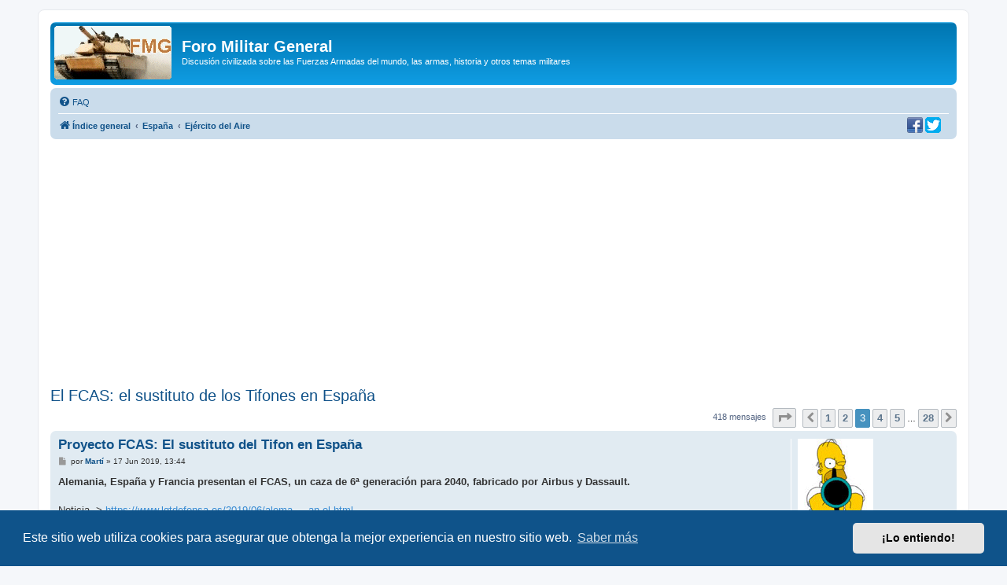

--- FILE ---
content_type: text/html; charset=UTF-8
request_url: https://www.militar.org.ua/foro/viewtopic.php?p=7465285
body_size: 12376
content:
<!DOCTYPE html>
<html dir="ltr" lang="es">
<head>
<meta charset="utf-8" />
<meta http-equiv="X-UA-Compatible" content="IE=edge">
<meta name="viewport" content="width=device-width, initial-scale=1" />

<title>El FCAS: el sustituto de los Tifones en España - Página 3 - Foro Militar General</title>

	<link rel="alternate" type="application/atom+xml" title="Feed - Foro Militar General" href="/foro/app.php/feed">			<link rel="alternate" type="application/atom+xml" title="Feed - Nuevos Temas" href="/foro/app.php/feed/topics">		<link rel="alternate" type="application/atom+xml" title="Feed - Foro - Ejército del Aire" href="/foro/app.php/feed/forum/10">	<link rel="alternate" type="application/atom+xml" title="Feed - Tema - El FCAS: el sustituto de los Tifones en España" href="/foro/app.php/feed/topic/38372">	
	<link rel="canonical" href="https://www.militar.org.ua/foro/viewtopic.php?t=38372&amp;start=30">

<!--
	phpBB style name: prosilver
	Based on style:   prosilver (this is the default phpBB3 style)
	Original author:  Tom Beddard ( http://www.subBlue.com/ )
	Modified by:
-->

<link href="./assets/css/font-awesome.min.css?assets_version=340" rel="stylesheet">
<link href="./styles/prosilver/theme/stylesheet.css?assets_version=340" rel="stylesheet">
<link href="./styles/prosilver/theme/es/stylesheet.css?assets_version=340" rel="stylesheet">



	<link href="./assets/cookieconsent/cookieconsent.min.css?assets_version=340" rel="stylesheet">

<!--[if lte IE 9]>
	<link href="./styles/prosilver/theme/tweaks.css?assets_version=340" rel="stylesheet">
<![endif]-->

<meta name="description" content="Hombre no digo que hagan un halcón milenario, pero como dentro de 20 años espero que tanto el foro como nosotros estemos aquí., te emplazo a que comparemos e…">
<meta name="twitter:card" content="summary">
<meta name="twitter:site" content="@ForoMilitar">
<meta property="fb:app_id" content="630942620349711">
<meta property="og:locale" content="es_ES">
<meta property="og:site_name" content="Foro Militar General">
<meta property="og:url" content="https://www.militar.org.ua/foro/viewtopic.php?p=7465285">
<meta property="og:type" content="article">
<meta property="og:title" content="El FCAS: el sustituto de los Tifones en España - Página 3">
<meta property="og:description" content="Hombre no digo que hagan un halcón milenario, pero como dentro de 20 años espero que tanto el foro como nosotros estemos aquí., te emplazo a que comparemos e…">
<meta property="og:image" content="https://www.militar.org.ua/foro/images/banners/FMG_250x250a.gif">
<meta property="og:image:type" content="image/gif">
<meta property="og:image:width" content="250">
<meta property="og:image:height" content="250">
<meta property="article:published_time" content="2019-04-26T19:45:26+03:00">
<meta property="article:section" content="Ejército del Aire">
<meta property="article:publisher" content="https://www.facebook.com/ForoMilitarGeneral/">
<script type="application/ld+json">
{"@context":"http://schema.org","@type":"DiscussionForumPosting","@id":"https://www.militar.org.ua/foro/viewtopic.php?p=7465285","headline":"El FCAS: el sustituto de los Tifones en Espa\u00f1a - P\u00e1gina 3","description":"Hombre no digo que hagan un halc\u00f3n milenario, pero como dentro de 20 a\u00f1os espero que tanto el foro como nosotros estemos aqu\u00ed., te emplazo a que comparemos e\u2026","image":"https://www.militar.org.ua/foro/images/banners/FMG_250x250a.gif","author":{"@type":"Person","name":"norlingen"},"datePublished":"2019-04-26T19:45:26+03:00","publisher":{"@type":"Organization","name":"Foro Militar General","url":"https://www.militar.org.ua/foro","logo":{"@type":"ImageObject","url":"https://www.militar.org.ua/foro/images/banners/FMG_115x115.gif","width":115,"height":115}}}
</script>
			
<link href="./ext/phpbb/pages/styles/prosilver/theme/pages_common.css?assets_version=340" rel="stylesheet" media="screen" />
<link href="./ext/rmcgirr83/nationalflags/styles/prosilver/theme/flags.css?assets_version=340" rel="stylesheet" media="screen" />
<link href="./ext/vinny/shareon/styles/prosilver/theme/shareon.css?assets_version=340" rel="stylesheet" media="screen" />
<link href="./ext/flerex/linkedaccounts/styles/prosilver/theme/linkedaccounts.css?assets_version=340" rel="stylesheet" media="screen" />
<link href="./ext/phpbb/ads/styles/all/theme/phpbbads.css?assets_version=340" rel="stylesheet" media="screen" />




<!-- Google Ads -->
<script async src="https://pagead2.googlesyndication.com/pagead/js/adsbygoogle.js?client=ca-pub-0681574093302375" crossorigin="anonymous" type="6a857196f47a8252a75a620d-text/javascript"></script>
<!-- Google ad blocking recovery messages -->
<script async src="https://fundingchoicesmessages.google.com/i/pub-0681574093302375?ers=1" nonce="zHTOAqKL0kIYxliVVGKu4A" type="6a857196f47a8252a75a620d-text/javascript"></script><script nonce="zHTOAqKL0kIYxliVVGKu4A" type="6a857196f47a8252a75a620d-text/javascript">(function() {function signalGooglefcPresent() {if (!window.frames['googlefcPresent']) {if (document.body) {const iframe = document.createElement('iframe'); iframe.style = 'width: 0; height: 0; border: none; z-index: -1000; left: -1000px; top: -1000px;'; iframe.style.display = 'none'; iframe.name = 'googlefcPresent'; document.body.appendChild(iframe);} else {setTimeout(signalGooglefcPresent, 0);}}}signalGooglefcPresent();})();</script>
<link rel="SHORTCUT ICON" href="https://www.militar.org.ua/foro/favicon.ico" />
</head>
<body id="phpbb" class="nojs notouch section-viewtopic ltr ">

<div id="wrap" class="wrap">
	<a id="top" class="top-anchor" accesskey="t"></a>
	<div id="page-header">
		<div class="headerbar" role="banner">
					<div class="inner">

			<div id="site-description" class="site-description">
		<a id="logo" class="logo" href="./index.php" title="Índice general">
					<span class="site_logo"></span>
				</a>
				<h1>Foro Militar General</h1>
				<p>Discusión civilizada sobre las Fuerzas Armadas del mundo, las armas, historia y otros temas militares</p>
				<p class="skiplink"><a href="#start_here">Obviar</a></p>
			</div>

									
			</div>
					</div>
				<div class="navbar" role="navigation">
	<div class="inner">

	<ul id="nav-main" class="nav-main linklist" role="menubar">

		<li id="quick-links" class="quick-links dropdown-container responsive-menu hidden" data-skip-responsive="true">
			<a href="#" class="dropdown-trigger">
				<i class="icon fa-bars fa-fw" aria-hidden="true"></i><span>Enlaces rápidos</span>
			</a>
			<div class="dropdown">
				<div class="pointer"><div class="pointer-inner"></div></div>
				<ul class="dropdown-contents" role="menu">
					
					
										<li class="separator"></li>

									</ul>
			</div>
		</li>

				<li data-last-responsive="true">
			<a href="/foro/app.php/help/faq" rel="help" title="Preguntas Frecuentes" role="menuitem">
				<i class="icon fa-question-circle fa-fw" aria-hidden="true"></i><span>FAQ</span>
			</a>
		</li>
						
		</ul>

	<ul id="nav-breadcrumbs" class="nav-breadcrumbs linklist navlinks" role="menubar">
				
		
		<li class="breadcrumbs" itemscope itemtype="https://schema.org/BreadcrumbList">

			
							<span class="crumb" itemtype="https://schema.org/ListItem" itemprop="itemListElement" itemscope><a itemprop="item" href="./index.php" accesskey="h" data-navbar-reference="index"><i class="icon fa-home fa-fw"></i><span itemprop="name">Índice general</span></a><meta itemprop="position" content="1" /></span>

											
								<span class="crumb" itemtype="https://schema.org/ListItem" itemprop="itemListElement" itemscope data-forum-id="47"><a itemprop="item" href="./viewforum.php?f=47"><span itemprop="name">España</span></a><meta itemprop="position" content="2" /></span>
															
								<span class="crumb" itemtype="https://schema.org/ListItem" itemprop="itemListElement" itemscope data-forum-id="10"><a itemprop="item" href="./viewforum.php?f=10"><span itemprop="name">Ejército del Aire</span></a><meta itemprop="position" content="3" /></span>
							
					</li>

		
			</ul>
	</div>
		<div id="sociales">
		<a href="https://www.facebook.com/ForoMilitarGeneral" title="Estamos en Facebook" onclick="if (!window.__cfRLUnblockHandlers) return false; target='_blank';" data-cf-modified-6a857196f47a8252a75a620d-=""><img src="https://www.militar.org.ua/foro/images/social/facebook-20x20.png" alt="Estamos en Facebook"/></a>
		<a href="https://twitter.com/ForoMilitar" title="Siguenos en Twitter" onclick="if (!window.__cfRLUnblockHandlers) return false; target='_blank';" data-cf-modified-6a857196f47a8252a75a620d-=""><img src="https://www.militar.org.ua/foro/images/social/Twitter-20x20.png" alt="Siguenos en Twitter"/></a>
    </div>
</div>
	</div>

		<div style="margin: 10px 0;" data-phpbb-ads-id="1">
		<style type="text/css">
.militar_foro_arriba { display:inline-block; width:100%;}
@media (max-width: 320px) { .militar_foro_arriba { display: none; } }
</style>
<!-- militar/foro/arriba -->
<ins class="adsbygoogle militar_foro_arriba"
     data-ad-client="ca-pub-0681574093302375"
     data-ad-slot="4078263774"
     data-ad-format="auto"
     data-full-width-responsive="true"></ins>
<script type="6a857196f47a8252a75a620d-text/javascript">
     (adsbygoogle = window.adsbygoogle || []).push({});
</script>
	</div>

	<a id="start_here" class="anchor"></a>
	<div id="page-body" class="page-body" role="main">
		
		
<h2 class="topic-title"><a href="./viewtopic.php?f=10&amp;t=38372&amp;start=30">El FCAS: el sustituto de los Tifones en España</a></h2>
<!-- NOTE: remove the style="display: none" when you want to have the forum description on the topic body -->
<div style="display: none !important;">La Fuerza Aérea española. Noticias, unidades e historia. Sus pilotos, aviones de combate, helicópteros y misiles. Los Eurofighter y F-18 Hornet.<br /></div>


<div class="action-bar bar-top">
	
	
			
	
			<div class="pagination">
			418 mensajes
							<ul>
	<li class="dropdown-container dropdown-button-control dropdown-page-jump page-jump">
		<a class="button button-icon-only dropdown-trigger" href="#" title="Clic para ir a la página…" role="button"><i class="icon fa-level-down fa-rotate-270" aria-hidden="true"></i><span class="sr-only">Página <strong>3</strong> de <strong>28</strong></span></a>
		<div class="dropdown">
			<div class="pointer"><div class="pointer-inner"></div></div>
			<ul class="dropdown-contents">
				<li>Ir a la página:</li>
				<li class="page-jump-form">
					<input type="number" name="page-number" min="1" max="999999" title="Introduzca el número de página al que desea ir" class="inputbox tiny" data-per-page="15" data-base-url=".&#x2F;viewtopic.php&#x3F;f&#x3D;10&amp;amp&#x3B;t&#x3D;38372" data-start-name="start" />
					<input class="button2" value="Ir" type="button" />
				</li>
			</ul>
		</div>
	</li>
			<li class="arrow previous"><a class="button button-icon-only" href="./viewtopic.php?f=10&amp;t=38372&amp;start=15" rel="prev" role="button"><i class="icon fa-chevron-left fa-fw" aria-hidden="true"></i><span class="sr-only">Anterior</span></a></li>
				<li><a class="button" href="./viewtopic.php?f=10&amp;t=38372" role="button">1</a></li>
				<li><a class="button" href="./viewtopic.php?f=10&amp;t=38372&amp;start=15" role="button">2</a></li>
			<li class="active"><span>3</span></li>
				<li><a class="button" href="./viewtopic.php?f=10&amp;t=38372&amp;start=45" role="button">4</a></li>
				<li><a class="button" href="./viewtopic.php?f=10&amp;t=38372&amp;start=60" role="button">5</a></li>
			<li class="ellipsis" role="separator"><span>…</span></li>
				<li><a class="button" href="./viewtopic.php?f=10&amp;t=38372&amp;start=405" role="button">28</a></li>
				<li class="arrow next"><a class="button button-icon-only" href="./viewtopic.php?f=10&amp;t=38372&amp;start=45" rel="next" role="button"><i class="icon fa-chevron-right fa-fw" aria-hidden="true"></i><span class="sr-only">Siguiente</span></a></li>
	</ul>
					</div>
		</div>




			<div id="p7465264" class="post has-profile bg2">
		<div class="inner">

		<dl class="postprofile" id="profile7465264">
			<dt class="has-profile-rank has-avatar">
				<div class="avatar-container">
																<a href="./memberlist.php?mode=viewprofile&amp;u=17787" class="avatar"><img class="avatar" src="./images/avatars/gallery/Animados/tv-simpsons33.gif" width="96" height="96" alt="Avatar de Usuario" /></a>														</div>
								<a href="./memberlist.php?mode=viewprofile&amp;u=17787" class="username">Martí</a>							</dt>

						<dd class="profile-rank">Cabo Primero<br /><img src="./images/ranks/Ej-cabo-primero.png" alt="Cabo Primero" title="Cabo Primero" /></dd>			
		<dd class="profile-posts"><strong>Mensajes:</strong> 175</dd>		<dd class="profile-joined"><strong>Registrado:</strong> 08 Oct 2008, 20:38</dd>		
		
						
						
		</dl>

		<div class="postbody">
						<div id="post_content7465264">

					<h3 class="first">
						<a href="./viewtopic.php?p=7465264#p7465264">Proyecto FCAS: El sustituto del Tifon en España</a>
		</h3>

								
						<p class="author">
									<span><i class="icon fa-file fa-fw icon-lightgray icon-md" aria-hidden="true"></i><span class="sr-only">Mensaje</span></span>
								<span class="responsive-hide">por <strong><a href="./memberlist.php?mode=viewprofile&amp;u=17787" class="username">Martí</a></strong> &raquo; </span><time datetime="2019-06-17T11:44:36+00:00">17 Jun 2019, 13:44</time>
			</p>
			
			
			
			<div class="content"><strong class="text-strong">Alemania, España y Francia presentan el FCAS, un caza de 6ª generación para 2040, fabricado por Airbus y Dassault.</strong><br>
<br>
Noticia--&gt; <a href="https://www.lqtdefensa.es/2019/06/alemania-espana-y-francia-presentan-el.html" class="postlink">https://www.lqtdefensa.es/2019/06/alema ... an-el.html</a></div>

			
			
									
									<br />
		<ul class="share-buttons">
							<li><a href="https://www.facebook.com/sharer/sharer.php?t=El+FCAS%3A+el+sustituto+de+los+Tifones+en+Espa%C3%B1a&amp;u=https%3A%2F%2Fwww.militar.org.ua%2Fforo%2Fviewtopic.php%3Fp%3D7465264%23p7465264" title="Compartir en Facebook" class="share-button share-icon-button facebook-icon js-newWindow" data-popup="width=580,height=325"></a></li>
			
							<li><a href="https://twitter.com/share?text=El+FCAS%3A+el+sustituto+de+los+Tifones+en+Espa%C3%B1a&amp;url=https%3A%2F%2Fwww.militar.org.ua%2Fforo%2Fviewtopic.php%3Fp%3D7465264%23p7465264" title="Compartir en Twitter" class="share-button share-icon-button twitter-icon js-newWindow" data-popup="width=550,height=300"></a></li>
			
			
			
			
			
			
			
			
							<li><a href="whatsapp://send?text=El+FCAS%3A+el+sustituto+de+los+Tifones+en+Espa%C3%B1a&nbsp;https%3A%2F%2Fwww.militar.org.ua%2Fforo%2Fviewtopic.php%3Fp%3D7465264%23p7465264" title="Compartir en Whatsapp" class="share-button share-icon-button whatsapp-icon" onclick="if (!window.__cfRLUnblockHandlers) return false; target='_blank';" data-cf-modified-6a857196f47a8252a75a620d-=""></a></li>
			
					</ul>
		<br />
				
						</div>

		</div>

				<div class="back2top">
						<a href="#top" class="top" title="Arriba">
				<i class="icon fa-chevron-circle-up fa-fw icon-gray" aria-hidden="true"></i>
				<span class="sr-only">Arriba</span>
			</a>
					</div>
		
		</div>
	</div>

					<div style="margin: 10px 0;" data-phpbb-ads-id="3">
		<script async src="https://pagead2.googlesyndication.com/pagead/js/adsbygoogle.js?client=ca-pub-0681574093302375" crossorigin="anonymous" type="6a857196f47a8252a75a620d-text/javascript"></script>
<!-- militar/foro/first -->
<ins class="adsbygoogle"
     style="display:block"
     data-ad-client="ca-pub-0681574093302375"
     data-ad-slot="2995996839"
     data-ad-format="auto"></ins>
<script type="6a857196f47a8252a75a620d-text/javascript">
     (adsbygoogle = window.adsbygoogle || []).push({});
</script>
	</div>

			<div id="p7465267" class="post has-profile bg1">
		<div class="inner">

		<dl class="postprofile" id="profile7465267">
			<dt class="has-profile-rank has-avatar">
				<div class="avatar-container">
																<a href="./memberlist.php?mode=viewprofile&amp;u=45276" class="avatar"><img class="avatar" src="./download/file.php?avatar=45276_1541689626.jpg" width="94" height="100" alt="Avatar de Usuario" /></a>														</div>
								<a href="./memberlist.php?mode=viewprofile&amp;u=45276" class="username">nachovidal</a>							</dt>

						<dd class="profile-rank">Sargento Segundo<br /><img src="./images/ranks/Ej-sargento-segundo.png" alt="Sargento Segundo" title="Sargento Segundo" /></dd>			
		<dd class="profile-posts"><strong>Mensajes:</strong> 344</dd>		<dd class="profile-joined"><strong>Registrado:</strong> 07 Nov 2018, 20:00</dd>		
		
						
						
		</dl>

		<div class="postbody">
						<div id="post_content7465267">

					<h3 >
						<a href="./viewtopic.php?p=7465267#p7465267">Proyecto FCAS: El sustituto del Tifon en España</a>
		</h3>

								
						<p class="author">
									<span><i class="icon fa-file fa-fw icon-lightgray icon-md" aria-hidden="true"></i><span class="sr-only">Mensaje</span></span>
								<span class="responsive-hide">por <strong><a href="./memberlist.php?mode=viewprofile&amp;u=45276" class="username">nachovidal</a></strong> &raquo; </span><time datetime="2019-06-17T12:55:43+00:00">17 Jun 2019, 14:55</time>
			</p>
			
			
			
			<div class="content">No es por criticar, el diseño es bonito, pero si nos fijamos , es igual a un f35 en diseño , lo que quiere decir que en 2040, tendríamos un avión con el aspecto de 2020.<br>
<br>
Ya podrían haber innovado  poco, por que el diseño nace anticuado.<br>
<br>
Poca imaginacion veo en Europa para el armamento.</div>

			
			
									
									<br />
		<ul class="share-buttons">
							<li><a href="https://www.facebook.com/sharer/sharer.php?t=El+FCAS%3A+el+sustituto+de+los+Tifones+en+Espa%C3%B1a&amp;u=https%3A%2F%2Fwww.militar.org.ua%2Fforo%2Fviewtopic.php%3Fp%3D7465267%23p7465267" title="Compartir en Facebook" class="share-button share-icon-button facebook-icon js-newWindow" data-popup="width=580,height=325"></a></li>
			
							<li><a href="https://twitter.com/share?text=El+FCAS%3A+el+sustituto+de+los+Tifones+en+Espa%C3%B1a&amp;url=https%3A%2F%2Fwww.militar.org.ua%2Fforo%2Fviewtopic.php%3Fp%3D7465267%23p7465267" title="Compartir en Twitter" class="share-button share-icon-button twitter-icon js-newWindow" data-popup="width=550,height=300"></a></li>
			
			
			
			
			
			
			
			
							<li><a href="whatsapp://send?text=El+FCAS%3A+el+sustituto+de+los+Tifones+en+Espa%C3%B1a&nbsp;https%3A%2F%2Fwww.militar.org.ua%2Fforo%2Fviewtopic.php%3Fp%3D7465267%23p7465267" title="Compartir en Whatsapp" class="share-button share-icon-button whatsapp-icon" onclick="if (!window.__cfRLUnblockHandlers) return false; target='_blank';" data-cf-modified-6a857196f47a8252a75a620d-=""></a></li>
			
					</ul>
		<br />
				<div id="sig7465267" class="signature"><span style="color:#00BF40"><strong class="text-strong">Por España,quien la defienda honrado muera, quien la traicione ,no tenga quien le perdone, ni en tierra santa cobijo,ni una cruz en sus despojos ,ni las manos de un buen hijo para cerrarle los ojos</strong></span></div>
						</div>

		</div>

				<div class="back2top">
						<a href="#top" class="top" title="Arriba">
				<i class="icon fa-chevron-circle-up fa-fw icon-gray" aria-hidden="true"></i>
				<span class="sr-only">Arriba</span>
			</a>
					</div>
		
		</div>
	</div>

	
						<div id="p7465268" class="post has-profile bg2">
		<div class="inner">

		<dl class="postprofile" id="profile7465268">
			<dt class="has-profile-rank no-avatar">
				<div class="avatar-container">
																			</div>
								<a href="./memberlist.php?mode=viewprofile&amp;u=287" class="username">Kraken</a>							</dt>

						<dd class="profile-rank">General de Ejército<br /><img src="./images/ranks/Ej-general-de-ejercito.png" alt="General de Ejército" title="General de Ejército" /></dd>			
		<dd class="profile-posts"><strong>Mensajes:</strong> 11180</dd>		<dd class="profile-joined"><strong>Registrado:</strong> 05 Mar 2003, 19:07</dd>		
		
						
							<dd><a href="/foro/app.php/flags/177"><img class="flag_image" src="./ext/rmcgirr83/nationalflags/flags/es.png"alt="España" title="España" /></a></dd>

		</dl>

		<div class="postbody">
						<div id="post_content7465268">

					<h3 >
						<a href="./viewtopic.php?p=7465268#p7465268">Proyecto FCAS: El sustituto del Tifon en España</a>
		</h3>

								
						<p class="author">
									<span><i class="icon fa-file fa-fw icon-lightgray icon-md" aria-hidden="true"></i><span class="sr-only">Mensaje</span></span>
								<span class="responsive-hide">por <strong><a href="./memberlist.php?mode=viewprofile&amp;u=287" class="username">Kraken</a></strong> &raquo; </span><time datetime="2019-06-17T13:18:06+00:00">17 Jun 2019, 15:18</time>
			</p>
			
			
			
			<div class="content">Más bien soluciones comunes a problemas comunes.<br>
<br>
Cosas de respetar las leyes de la física en vez de dejar volar la imaginación.<br>
<br>
Y para mi es mucho más parecido a un YF-23.</div>

			
			
									
									<br />
		<ul class="share-buttons">
							<li><a href="https://www.facebook.com/sharer/sharer.php?t=El+FCAS%3A+el+sustituto+de+los+Tifones+en+Espa%C3%B1a&amp;u=https%3A%2F%2Fwww.militar.org.ua%2Fforo%2Fviewtopic.php%3Fp%3D7465268%23p7465268" title="Compartir en Facebook" class="share-button share-icon-button facebook-icon js-newWindow" data-popup="width=580,height=325"></a></li>
			
							<li><a href="https://twitter.com/share?text=El+FCAS%3A+el+sustituto+de+los+Tifones+en+Espa%C3%B1a&amp;url=https%3A%2F%2Fwww.militar.org.ua%2Fforo%2Fviewtopic.php%3Fp%3D7465268%23p7465268" title="Compartir en Twitter" class="share-button share-icon-button twitter-icon js-newWindow" data-popup="width=550,height=300"></a></li>
			
			
			
			
			
			
			
			
							<li><a href="whatsapp://send?text=El+FCAS%3A+el+sustituto+de+los+Tifones+en+Espa%C3%B1a&nbsp;https%3A%2F%2Fwww.militar.org.ua%2Fforo%2Fviewtopic.php%3Fp%3D7465268%23p7465268" title="Compartir en Whatsapp" class="share-button share-icon-button whatsapp-icon" onclick="if (!window.__cfRLUnblockHandlers) return false; target='_blank';" data-cf-modified-6a857196f47a8252a75a620d-=""></a></li>
			
					</ul>
		<br />
				<div id="sig7465268" class="signature">Ningún plan, por bueno que sea, resiste su primer recorte presupuestario.</div>
						</div>

		</div>

				<div class="back2top">
						<a href="#top" class="top" title="Arriba">
				<i class="icon fa-chevron-circle-up fa-fw icon-gray" aria-hidden="true"></i>
				<span class="sr-only">Arriba</span>
			</a>
					</div>
		
		</div>
	</div>

	
						<div id="p7465270" class="post has-profile bg1">
		<div class="inner">

		<dl class="postprofile" id="profile7465270">
			<dt class="has-profile-rank has-avatar">
				<div class="avatar-container">
																<a href="./memberlist.php?mode=viewprofile&amp;u=45276" class="avatar"><img class="avatar" src="./download/file.php?avatar=45276_1541689626.jpg" width="94" height="100" alt="Avatar de Usuario" /></a>														</div>
								<a href="./memberlist.php?mode=viewprofile&amp;u=45276" class="username">nachovidal</a>							</dt>

						<dd class="profile-rank">Sargento Segundo<br /><img src="./images/ranks/Ej-sargento-segundo.png" alt="Sargento Segundo" title="Sargento Segundo" /></dd>			
		<dd class="profile-posts"><strong>Mensajes:</strong> 344</dd>		<dd class="profile-joined"><strong>Registrado:</strong> 07 Nov 2018, 20:00</dd>		
		
						
						
		</dl>

		<div class="postbody">
						<div id="post_content7465270">

					<h3 >
						<a href="./viewtopic.php?p=7465270#p7465270">Proyecto FCAS: El sustituto del Tifon en España</a>
		</h3>

								
						<p class="author">
									<span><i class="icon fa-file fa-fw icon-lightgray icon-md" aria-hidden="true"></i><span class="sr-only">Mensaje</span></span>
								<span class="responsive-hide">por <strong><a href="./memberlist.php?mode=viewprofile&amp;u=45276" class="username">nachovidal</a></strong> &raquo; </span><time datetime="2019-06-17T13:34:24+00:00">17 Jun 2019, 15:34</time>
			</p>
			
			
			
			<div class="content"><blockquote><div><cite>Kraken escribió:</cite>Más bien soluciones comunes a problemas comunes.<br>
<br>
Cosas de respetar las leyes de la física en vez de dejar volar la imaginación.<br>
<br>
Y para mi es mucho más parecido a un YF-23.</div></blockquote>
Hombre no digo que hagan un halcón milenario, pero como dentro de 20 años espero que tanto el foro como nosotros estemos aquí., te emplazo a que comparemos el famoso FCAS europeo y el futuro avión de sexta generación de EE.UU y veamos las diferencias de diseño .<br>
Estoy seguro que el de EE UU, se parecerá al f35 en que vuelan , mientras el nuestro sera una copia del f35 u otro similar , diseñado 30 años antes.</div>

			
			
									
									<br />
		<ul class="share-buttons">
							<li><a href="https://www.facebook.com/sharer/sharer.php?t=El+FCAS%3A+el+sustituto+de+los+Tifones+en+Espa%C3%B1a&amp;u=https%3A%2F%2Fwww.militar.org.ua%2Fforo%2Fviewtopic.php%3Fp%3D7465270%23p7465270" title="Compartir en Facebook" class="share-button share-icon-button facebook-icon js-newWindow" data-popup="width=580,height=325"></a></li>
			
							<li><a href="https://twitter.com/share?text=El+FCAS%3A+el+sustituto+de+los+Tifones+en+Espa%C3%B1a&amp;url=https%3A%2F%2Fwww.militar.org.ua%2Fforo%2Fviewtopic.php%3Fp%3D7465270%23p7465270" title="Compartir en Twitter" class="share-button share-icon-button twitter-icon js-newWindow" data-popup="width=550,height=300"></a></li>
			
			
			
			
			
			
			
			
							<li><a href="whatsapp://send?text=El+FCAS%3A+el+sustituto+de+los+Tifones+en+Espa%C3%B1a&nbsp;https%3A%2F%2Fwww.militar.org.ua%2Fforo%2Fviewtopic.php%3Fp%3D7465270%23p7465270" title="Compartir en Whatsapp" class="share-button share-icon-button whatsapp-icon" onclick="if (!window.__cfRLUnblockHandlers) return false; target='_blank';" data-cf-modified-6a857196f47a8252a75a620d-=""></a></li>
			
					</ul>
		<br />
				<div id="sig7465270" class="signature"><span style="color:#00BF40"><strong class="text-strong">Por España,quien la defienda honrado muera, quien la traicione ,no tenga quien le perdone, ni en tierra santa cobijo,ni una cruz en sus despojos ,ni las manos de un buen hijo para cerrarle los ojos</strong></span></div>
						</div>

		</div>

				<div class="back2top">
						<a href="#top" class="top" title="Arriba">
				<i class="icon fa-chevron-circle-up fa-fw icon-gray" aria-hidden="true"></i>
				<span class="sr-only">Arriba</span>
			</a>
					</div>
		
		</div>
	</div>

	
						<div id="p7465272" class="post has-profile bg2">
		<div class="inner">

		<dl class="postprofile" id="profile7465272">
			<dt class="has-profile-rank no-avatar">
				<div class="avatar-container">
																			</div>
								<a href="./memberlist.php?mode=viewprofile&amp;u=24311" class="username">Mig43</a>							</dt>

						<dd class="profile-rank">Subteniente<br /><img src="./images/ranks/Ej-subteniente.png" alt="Subteniente" title="Subteniente" /></dd>			
		<dd class="profile-posts"><strong>Mensajes:</strong> 895</dd>		<dd class="profile-joined"><strong>Registrado:</strong> 06 Oct 2009, 21:01</dd>		
		
						
							<dd><a href="/foro/app.php/flags/177"><img class="flag_image" src="./ext/rmcgirr83/nationalflags/flags/es.png"alt="España" title="España" /></a></dd>

		</dl>

		<div class="postbody">
						<div id="post_content7465272">

					<h3 >
						<a href="./viewtopic.php?p=7465272#p7465272">Proyecto FCAS: El sustituto del Tifon en España</a>
		</h3>

								
						<p class="author">
									<span><i class="icon fa-file fa-fw icon-lightgray icon-md" aria-hidden="true"></i><span class="sr-only">Mensaje</span></span>
								<span class="responsive-hide">por <strong><a href="./memberlist.php?mode=viewprofile&amp;u=24311" class="username">Mig43</a></strong> &raquo; </span><time datetime="2019-06-17T13:50:48+00:00">17 Jun 2019, 15:50</time>
			</p>
			
			
			
			<div class="content">Hombre, pues a no ser que la tecnologia de radares permita que tengan el tamaño de un plato de postre , o de que la propulsión no precise de tomar oxigeno de la atmosfera, o que se invente un medio de sustentación que no precise de alas, dificil  hacer algo muy diferente a lo mostrado.</div>

			
			
									
									<br />
		<ul class="share-buttons">
							<li><a href="https://www.facebook.com/sharer/sharer.php?t=El+FCAS%3A+el+sustituto+de+los+Tifones+en+Espa%C3%B1a&amp;u=https%3A%2F%2Fwww.militar.org.ua%2Fforo%2Fviewtopic.php%3Fp%3D7465272%23p7465272" title="Compartir en Facebook" class="share-button share-icon-button facebook-icon js-newWindow" data-popup="width=580,height=325"></a></li>
			
							<li><a href="https://twitter.com/share?text=El+FCAS%3A+el+sustituto+de+los+Tifones+en+Espa%C3%B1a&amp;url=https%3A%2F%2Fwww.militar.org.ua%2Fforo%2Fviewtopic.php%3Fp%3D7465272%23p7465272" title="Compartir en Twitter" class="share-button share-icon-button twitter-icon js-newWindow" data-popup="width=550,height=300"></a></li>
			
			
			
			
			
			
			
			
							<li><a href="whatsapp://send?text=El+FCAS%3A+el+sustituto+de+los+Tifones+en+Espa%C3%B1a&nbsp;https%3A%2F%2Fwww.militar.org.ua%2Fforo%2Fviewtopic.php%3Fp%3D7465272%23p7465272" title="Compartir en Whatsapp" class="share-button share-icon-button whatsapp-icon" onclick="if (!window.__cfRLUnblockHandlers) return false; target='_blank';" data-cf-modified-6a857196f47a8252a75a620d-=""></a></li>
			
					</ul>
		<br />
				
						</div>

		</div>

				<div class="back2top">
						<a href="#top" class="top" title="Arriba">
				<i class="icon fa-chevron-circle-up fa-fw icon-gray" aria-hidden="true"></i>
				<span class="sr-only">Arriba</span>
			</a>
					</div>
		
		</div>
	</div>

	
						<div id="p7465280" class="post has-profile bg1">
		<div class="inner">

		<dl class="postprofile" id="profile7465280">
			<dt class="has-profile-rank has-avatar">
				<div class="avatar-container">
																<a href="./memberlist.php?mode=viewprofile&amp;u=45276" class="avatar"><img class="avatar" src="./download/file.php?avatar=45276_1541689626.jpg" width="94" height="100" alt="Avatar de Usuario" /></a>														</div>
								<a href="./memberlist.php?mode=viewprofile&amp;u=45276" class="username">nachovidal</a>							</dt>

						<dd class="profile-rank">Sargento Segundo<br /><img src="./images/ranks/Ej-sargento-segundo.png" alt="Sargento Segundo" title="Sargento Segundo" /></dd>			
		<dd class="profile-posts"><strong>Mensajes:</strong> 344</dd>		<dd class="profile-joined"><strong>Registrado:</strong> 07 Nov 2018, 20:00</dd>		
		
						
						
		</dl>

		<div class="postbody">
						<div id="post_content7465280">

					<h3 >
						<a href="./viewtopic.php?p=7465280#p7465280">Proyecto FCAS: El sustituto del Tifon en España</a>
		</h3>

								
						<p class="author">
									<span><i class="icon fa-file fa-fw icon-lightgray icon-md" aria-hidden="true"></i><span class="sr-only">Mensaje</span></span>
								<span class="responsive-hide">por <strong><a href="./memberlist.php?mode=viewprofile&amp;u=45276" class="username">nachovidal</a></strong> &raquo; </span><time datetime="2019-06-17T15:42:47+00:00">17 Jun 2019, 17:42</time>
			</p>
			
			
			
			<div class="content">Unas foticos.<br>
<br>
<img src="http://i67.tinypic.com/1zlwv2s.jpg" class="postimage" alt="Imagen"><br>
<img src="http://i65.tinypic.com/91cwlu.jpg" class="postimage" alt="Imagen"><br>
<img src="http://i67.tinypic.com/2myulcp.jpg" class="postimage" alt="Imagen"><br>
<img src="http://i68.tinypic.com/s6rtvs.jpg" class="postimage" alt="Imagen"></div>

			
			
									
									<br />
		<ul class="share-buttons">
							<li><a href="https://www.facebook.com/sharer/sharer.php?t=El+FCAS%3A+el+sustituto+de+los+Tifones+en+Espa%C3%B1a&amp;u=https%3A%2F%2Fwww.militar.org.ua%2Fforo%2Fviewtopic.php%3Fp%3D7465280%23p7465280" title="Compartir en Facebook" class="share-button share-icon-button facebook-icon js-newWindow" data-popup="width=580,height=325"></a></li>
			
							<li><a href="https://twitter.com/share?text=El+FCAS%3A+el+sustituto+de+los+Tifones+en+Espa%C3%B1a&amp;url=https%3A%2F%2Fwww.militar.org.ua%2Fforo%2Fviewtopic.php%3Fp%3D7465280%23p7465280" title="Compartir en Twitter" class="share-button share-icon-button twitter-icon js-newWindow" data-popup="width=550,height=300"></a></li>
			
			
			
			
			
			
			
			
							<li><a href="whatsapp://send?text=El+FCAS%3A+el+sustituto+de+los+Tifones+en+Espa%C3%B1a&nbsp;https%3A%2F%2Fwww.militar.org.ua%2Fforo%2Fviewtopic.php%3Fp%3D7465280%23p7465280" title="Compartir en Whatsapp" class="share-button share-icon-button whatsapp-icon" onclick="if (!window.__cfRLUnblockHandlers) return false; target='_blank';" data-cf-modified-6a857196f47a8252a75a620d-=""></a></li>
			
					</ul>
		<br />
				<div id="sig7465280" class="signature"><span style="color:#00BF40"><strong class="text-strong">Por España,quien la defienda honrado muera, quien la traicione ,no tenga quien le perdone, ni en tierra santa cobijo,ni una cruz en sus despojos ,ni las manos de un buen hijo para cerrarle los ojos</strong></span></div>
						</div>

		</div>

				<div class="back2top">
						<a href="#top" class="top" title="Arriba">
				<i class="icon fa-chevron-circle-up fa-fw icon-gray" aria-hidden="true"></i>
				<span class="sr-only">Arriba</span>
			</a>
					</div>
		
		</div>
	</div>

	
						<div id="p7465281" class="post has-profile bg2">
		<div class="inner">

		<dl class="postprofile" id="profile7465281">
			<dt class="has-profile-rank has-avatar">
				<div class="avatar-container">
																<a href="./memberlist.php?mode=viewprofile&amp;u=36811" class="avatar"><img class="avatar" src="./images/avatars/gallery/otros/1974770100454f1e0ec6f12.jpg" width="87" height="90" alt="Avatar de Usuario" /></a>														</div>
								<a href="./memberlist.php?mode=viewprofile&amp;u=36811" class="username">Heberth</a>							</dt>

						<dd class="profile-rank">Sargento Primero<br /><img src="./images/ranks/Ej-sargento-primero.png" alt="Sargento Primero" title="Sargento Primero" /></dd>			
		<dd class="profile-posts"><strong>Mensajes:</strong> 442</dd>		<dd class="profile-joined"><strong>Registrado:</strong> 08 Ene 2013, 20:28</dd>		
		
						
							<dd><a href="/foro/app.php/flags/177"><img class="flag_image" src="./ext/rmcgirr83/nationalflags/flags/es.png"alt="España" title="España" /></a></dd>

		</dl>

		<div class="postbody">
						<div id="post_content7465281">

					<h3 >
						<a href="./viewtopic.php?p=7465281#p7465281">Proyecto FCAS: El sustituto del Tifon en España</a>
		</h3>

								
						<p class="author">
									<span><i class="icon fa-file fa-fw icon-lightgray icon-md" aria-hidden="true"></i><span class="sr-only">Mensaje</span></span>
								<span class="responsive-hide">por <strong><a href="./memberlist.php?mode=viewprofile&amp;u=36811" class="username">Heberth</a></strong> &raquo; </span><time datetime="2019-06-17T16:13:13+00:00">17 Jun 2019, 18:13</time>
			</p>
			
			
			
			<div class="content">Desde la vista frontal, especialmente la cabina y las entradas de aire me recuerdan muchísimo a un F22. Con alguna diferencia, claro.</div>

			
			
									
									<br />
		<ul class="share-buttons">
							<li><a href="https://www.facebook.com/sharer/sharer.php?t=El+FCAS%3A+el+sustituto+de+los+Tifones+en+Espa%C3%B1a&amp;u=https%3A%2F%2Fwww.militar.org.ua%2Fforo%2Fviewtopic.php%3Fp%3D7465281%23p7465281" title="Compartir en Facebook" class="share-button share-icon-button facebook-icon js-newWindow" data-popup="width=580,height=325"></a></li>
			
							<li><a href="https://twitter.com/share?text=El+FCAS%3A+el+sustituto+de+los+Tifones+en+Espa%C3%B1a&amp;url=https%3A%2F%2Fwww.militar.org.ua%2Fforo%2Fviewtopic.php%3Fp%3D7465281%23p7465281" title="Compartir en Twitter" class="share-button share-icon-button twitter-icon js-newWindow" data-popup="width=550,height=300"></a></li>
			
			
			
			
			
			
			
			
							<li><a href="whatsapp://send?text=El+FCAS%3A+el+sustituto+de+los+Tifones+en+Espa%C3%B1a&nbsp;https%3A%2F%2Fwww.militar.org.ua%2Fforo%2Fviewtopic.php%3Fp%3D7465281%23p7465281" title="Compartir en Whatsapp" class="share-button share-icon-button whatsapp-icon" onclick="if (!window.__cfRLUnblockHandlers) return false; target='_blank';" data-cf-modified-6a857196f47a8252a75a620d-=""></a></li>
			
					</ul>
		<br />
				
						</div>

		</div>

				<div class="back2top">
						<a href="#top" class="top" title="Arriba">
				<i class="icon fa-chevron-circle-up fa-fw icon-gray" aria-hidden="true"></i>
				<span class="sr-only">Arriba</span>
			</a>
					</div>
		
		</div>
	</div>

	
						<div id="p7465283" class="post has-profile bg1">
		<div class="inner">

		<dl class="postprofile" id="profile7465283">
			<dt class="has-profile-rank has-avatar">
				<div class="avatar-container">
																<a href="./memberlist.php?mode=viewprofile&amp;u=45276" class="avatar"><img class="avatar" src="./download/file.php?avatar=45276_1541689626.jpg" width="94" height="100" alt="Avatar de Usuario" /></a>														</div>
								<a href="./memberlist.php?mode=viewprofile&amp;u=45276" class="username">nachovidal</a>							</dt>

						<dd class="profile-rank">Sargento Segundo<br /><img src="./images/ranks/Ej-sargento-segundo.png" alt="Sargento Segundo" title="Sargento Segundo" /></dd>			
		<dd class="profile-posts"><strong>Mensajes:</strong> 344</dd>		<dd class="profile-joined"><strong>Registrado:</strong> 07 Nov 2018, 20:00</dd>		
		
						
						
		</dl>

		<div class="postbody">
						<div id="post_content7465283">

					<h3 >
						<a href="./viewtopic.php?p=7465283#p7465283">Proyecto FCAS: El sustituto del Tifon en España</a>
		</h3>

								
						<p class="author">
									<span><i class="icon fa-file fa-fw icon-lightgray icon-md" aria-hidden="true"></i><span class="sr-only">Mensaje</span></span>
								<span class="responsive-hide">por <strong><a href="./memberlist.php?mode=viewprofile&amp;u=45276" class="username">nachovidal</a></strong> &raquo; </span><time datetime="2019-06-17T16:23:11+00:00">17 Jun 2019, 18:23</time>
			</p>
			
			
			
			<div class="content"><blockquote><div><cite>Heberth escribió:</cite>Desde la vista frontal, especialmente la cabina y las entradas de aire me recuerdan muchísimo a un F22. Con alguna diferencia, claro.</div></blockquote>
Total-<br>
<br>
Mirad que noticia.<br>
<br>
<strong class="text-strong">Indra negocia la compra de ITP para crear un gigante Español de defensa. </strong><br>
<br>
<a href="https://www.infodefensa.com/es/2019/06/" class="postlink">https://www.infodefensa.com/es/2019/06/</a> ... fensa.html<br>
<br>
Yo digo que es con miras al FCAS.</div>

			
			
									
									<br />
		<ul class="share-buttons">
							<li><a href="https://www.facebook.com/sharer/sharer.php?t=El+FCAS%3A+el+sustituto+de+los+Tifones+en+Espa%C3%B1a&amp;u=https%3A%2F%2Fwww.militar.org.ua%2Fforo%2Fviewtopic.php%3Fp%3D7465283%23p7465283" title="Compartir en Facebook" class="share-button share-icon-button facebook-icon js-newWindow" data-popup="width=580,height=325"></a></li>
			
							<li><a href="https://twitter.com/share?text=El+FCAS%3A+el+sustituto+de+los+Tifones+en+Espa%C3%B1a&amp;url=https%3A%2F%2Fwww.militar.org.ua%2Fforo%2Fviewtopic.php%3Fp%3D7465283%23p7465283" title="Compartir en Twitter" class="share-button share-icon-button twitter-icon js-newWindow" data-popup="width=550,height=300"></a></li>
			
			
			
			
			
			
			
			
							<li><a href="whatsapp://send?text=El+FCAS%3A+el+sustituto+de+los+Tifones+en+Espa%C3%B1a&nbsp;https%3A%2F%2Fwww.militar.org.ua%2Fforo%2Fviewtopic.php%3Fp%3D7465283%23p7465283" title="Compartir en Whatsapp" class="share-button share-icon-button whatsapp-icon" onclick="if (!window.__cfRLUnblockHandlers) return false; target='_blank';" data-cf-modified-6a857196f47a8252a75a620d-=""></a></li>
			
					</ul>
		<br />
				<div id="sig7465283" class="signature"><span style="color:#00BF40"><strong class="text-strong">Por España,quien la defienda honrado muera, quien la traicione ,no tenga quien le perdone, ni en tierra santa cobijo,ni una cruz en sus despojos ,ni las manos de un buen hijo para cerrarle los ojos</strong></span></div>
						</div>

		</div>

				<div class="back2top">
						<a href="#top" class="top" title="Arriba">
				<i class="icon fa-chevron-circle-up fa-fw icon-gray" aria-hidden="true"></i>
				<span class="sr-only">Arriba</span>
			</a>
					</div>
		
		</div>
	</div>

	
						<div id="p7465285" class="post has-profile bg2">
		<div class="inner">

		<dl class="postprofile" id="profile7465285">
			<dt class="has-profile-rank no-avatar">
				<div class="avatar-container">
																			</div>
								<a href="./memberlist.php?mode=viewprofile&amp;u=287" class="username">Kraken</a>							</dt>

						<dd class="profile-rank">General de Ejército<br /><img src="./images/ranks/Ej-general-de-ejercito.png" alt="General de Ejército" title="General de Ejército" /></dd>			
		<dd class="profile-posts"><strong>Mensajes:</strong> 11180</dd>		<dd class="profile-joined"><strong>Registrado:</strong> 05 Mar 2003, 19:07</dd>		
		
						
							<dd><a href="/foro/app.php/flags/177"><img class="flag_image" src="./ext/rmcgirr83/nationalflags/flags/es.png"alt="España" title="España" /></a></dd>

		</dl>

		<div class="postbody">
						<div id="post_content7465285">

					<h3 >
						<a href="./viewtopic.php?p=7465285#p7465285">Proyecto FCAS: El sustituto del Tifon en España</a>
		</h3>

								
						<p class="author">
									<span><i class="icon fa-file fa-fw icon-lightgray icon-md" aria-hidden="true"></i><span class="sr-only">Mensaje</span></span>
								<span class="responsive-hide">por <strong><a href="./memberlist.php?mode=viewprofile&amp;u=287" class="username">Kraken</a></strong> &raquo; </span><time datetime="2019-06-17T16:41:06+00:00">17 Jun 2019, 18:41</time>
			</p>
			
			
			
			<div class="content"><blockquote><div><cite>nachovidal escribió:</cite>Hombre no digo que hagan un halcón milenario, pero como dentro de 20 años espero que tanto el foro como nosotros estemos aquí., te emplazo a que comparemos el famoso FCAS europeo y el futuro avión de sexta generación de EE.UU y veamos las diferencias de diseño .<br>
Estoy seguro que el de EE UU, se parecerá al f35 en que vuelan , mientras el nuestro sera una copia del f35 u otro similar , diseñado 30 años antes.</div></blockquote>

Depende cual de los sexta americanos, por ejemplo el de la US Navy lo más probable es que tenga mayores superficies de control que el de la USAF, motivo por el que el europeo llevará esas superficies de control en la cola.<br>
<br>
Salvo que introduzcan alguna tecnología disruptiva (scamjet, motorizaciones alternativas o fuselaje autoconfigurable) lo que hay es lo que va a haber, una cosa es en producto final, pero en I+D Europa no está tan lejos de EEUU.</div>

			
			
									
									<br />
		<ul class="share-buttons">
							<li><a href="https://www.facebook.com/sharer/sharer.php?t=El+FCAS%3A+el+sustituto+de+los+Tifones+en+Espa%C3%B1a&amp;u=https%3A%2F%2Fwww.militar.org.ua%2Fforo%2Fviewtopic.php%3Fp%3D7465285%23p7465285" title="Compartir en Facebook" class="share-button share-icon-button facebook-icon js-newWindow" data-popup="width=580,height=325"></a></li>
			
							<li><a href="https://twitter.com/share?text=El+FCAS%3A+el+sustituto+de+los+Tifones+en+Espa%C3%B1a&amp;url=https%3A%2F%2Fwww.militar.org.ua%2Fforo%2Fviewtopic.php%3Fp%3D7465285%23p7465285" title="Compartir en Twitter" class="share-button share-icon-button twitter-icon js-newWindow" data-popup="width=550,height=300"></a></li>
			
			
			
			
			
			
			
			
							<li><a href="whatsapp://send?text=El+FCAS%3A+el+sustituto+de+los+Tifones+en+Espa%C3%B1a&nbsp;https%3A%2F%2Fwww.militar.org.ua%2Fforo%2Fviewtopic.php%3Fp%3D7465285%23p7465285" title="Compartir en Whatsapp" class="share-button share-icon-button whatsapp-icon" onclick="if (!window.__cfRLUnblockHandlers) return false; target='_blank';" data-cf-modified-6a857196f47a8252a75a620d-=""></a></li>
			
					</ul>
		<br />
				<div id="sig7465285" class="signature">Ningún plan, por bueno que sea, resiste su primer recorte presupuestario.</div>
						</div>

		</div>

				<div class="back2top">
						<a href="#top" class="top" title="Arriba">
				<i class="icon fa-chevron-circle-up fa-fw icon-gray" aria-hidden="true"></i>
				<span class="sr-only">Arriba</span>
			</a>
					</div>
		
		</div>
	</div>

	
						<div id="p7465287" class="post has-profile bg1">
		<div class="inner">

		<dl class="postprofile" id="profile7465287">
			<dt class="has-profile-rank has-avatar">
				<div class="avatar-container">
																<a href="./memberlist.php?mode=viewprofile&amp;u=45276" class="avatar"><img class="avatar" src="./download/file.php?avatar=45276_1541689626.jpg" width="94" height="100" alt="Avatar de Usuario" /></a>														</div>
								<a href="./memberlist.php?mode=viewprofile&amp;u=45276" class="username">nachovidal</a>							</dt>

						<dd class="profile-rank">Sargento Segundo<br /><img src="./images/ranks/Ej-sargento-segundo.png" alt="Sargento Segundo" title="Sargento Segundo" /></dd>			
		<dd class="profile-posts"><strong>Mensajes:</strong> 344</dd>		<dd class="profile-joined"><strong>Registrado:</strong> 07 Nov 2018, 20:00</dd>		
		
						
						
		</dl>

		<div class="postbody">
						<div id="post_content7465287">

					<h3 >
						<a href="./viewtopic.php?p=7465287#p7465287">Proyecto FCAS: El sustituto del Tifon en España</a>
		</h3>

								
						<p class="author">
									<span><i class="icon fa-file fa-fw icon-lightgray icon-md" aria-hidden="true"></i><span class="sr-only">Mensaje</span></span>
								<span class="responsive-hide">por <strong><a href="./memberlist.php?mode=viewprofile&amp;u=45276" class="username">nachovidal</a></strong> &raquo; </span><time datetime="2019-06-17T16:46:26+00:00">17 Jun 2019, 18:46</time>
			</p>
			
			
			
			<div class="content"><blockquote><div><cite>Kraken escribió:</cite><blockquote><div><cite>nachovidal escribió:</cite>Hombre no digo que hagan un halcón milenario, pero como dentro de 20 años espero que tanto el foro como nosotros estemos aquí., te emplazo a que comparemos el famoso FCAS europeo y el futuro avión de sexta generación de EE.UU y veamos las diferencias de diseño .<br>
Estoy seguro que el de EE UU, se parecerá al f35 en que vuelan , mientras el nuestro sera una copia del f35 u otro similar , diseñado 30 años antes.</div></blockquote>

Depende cual de los sexta americanos, por ejemplo el de la US Navy lo más probable es que tenga mayores superficies de control que el de la USAF, motivo por el que el europeo llevará esas superficies de control en la cola.<br>
<br>
Salvo que introduzcan alguna tecnología disruptiva (scamjet, motorizaciones alternativas o fuselaje autoconfigurable) lo que hay es lo que va a haber, una cosa es en producto final, pero en I+D Europa no está tan lejos de EEUU.</div></blockquote>

Bueno ya veremos, los gringos, siempre tienen un AS bajo la manga.</div>

			
			
									
									<br />
		<ul class="share-buttons">
							<li><a href="https://www.facebook.com/sharer/sharer.php?t=El+FCAS%3A+el+sustituto+de+los+Tifones+en+Espa%C3%B1a&amp;u=https%3A%2F%2Fwww.militar.org.ua%2Fforo%2Fviewtopic.php%3Fp%3D7465287%23p7465287" title="Compartir en Facebook" class="share-button share-icon-button facebook-icon js-newWindow" data-popup="width=580,height=325"></a></li>
			
							<li><a href="https://twitter.com/share?text=El+FCAS%3A+el+sustituto+de+los+Tifones+en+Espa%C3%B1a&amp;url=https%3A%2F%2Fwww.militar.org.ua%2Fforo%2Fviewtopic.php%3Fp%3D7465287%23p7465287" title="Compartir en Twitter" class="share-button share-icon-button twitter-icon js-newWindow" data-popup="width=550,height=300"></a></li>
			
			
			
			
			
			
			
			
							<li><a href="whatsapp://send?text=El+FCAS%3A+el+sustituto+de+los+Tifones+en+Espa%C3%B1a&nbsp;https%3A%2F%2Fwww.militar.org.ua%2Fforo%2Fviewtopic.php%3Fp%3D7465287%23p7465287" title="Compartir en Whatsapp" class="share-button share-icon-button whatsapp-icon" onclick="if (!window.__cfRLUnblockHandlers) return false; target='_blank';" data-cf-modified-6a857196f47a8252a75a620d-=""></a></li>
			
					</ul>
		<br />
				<div id="sig7465287" class="signature"><span style="color:#00BF40"><strong class="text-strong">Por España,quien la defienda honrado muera, quien la traicione ,no tenga quien le perdone, ni en tierra santa cobijo,ni una cruz en sus despojos ,ni las manos de un buen hijo para cerrarle los ojos</strong></span></div>
						</div>

		</div>

				<div class="back2top">
						<a href="#top" class="top" title="Arriba">
				<i class="icon fa-chevron-circle-up fa-fw icon-gray" aria-hidden="true"></i>
				<span class="sr-only">Arriba</span>
			</a>
					</div>
		
		</div>
	</div>

	
						<div id="p7465288" class="post has-profile bg2">
		<div class="inner">

		<dl class="postprofile" id="profile7465288">
			<dt class="has-profile-rank has-avatar">
				<div class="avatar-container">
																<a href="./memberlist.php?mode=viewprofile&amp;u=24503" class="avatar"><img class="avatar" src="./images/avatars/gallery/Militares/militar-m-5.jpg" width="81" height="59" alt="Avatar de Usuario" /></a>														</div>
								<a href="./memberlist.php?mode=viewprofile&amp;u=24503" class="username">Cañonero Elcano</a>							</dt>

						<dd class="profile-rank">Cabo<br /><img src="./images/ranks/Ej-cabo.png" alt="Cabo" title="Cabo" /></dd>			
		<dd class="profile-posts"><strong>Mensajes:</strong> 104</dd>		<dd class="profile-joined"><strong>Registrado:</strong> 15 Oct 2009, 23:47</dd>		
		
						
						
		</dl>

		<div class="postbody">
						<div id="post_content7465288">

					<h3 >
						<a href="./viewtopic.php?p=7465288#p7465288">Proyecto FCAS: El sustituto del Tifon en España</a>
		</h3>

								
						<p class="author">
									<span><i class="icon fa-file fa-fw icon-lightgray icon-md" aria-hidden="true"></i><span class="sr-only">Mensaje</span></span>
								<span class="responsive-hide">por <strong><a href="./memberlist.php?mode=viewprofile&amp;u=24503" class="username">Cañonero Elcano</a></strong> &raquo; </span><time datetime="2019-06-17T16:55:07+00:00">17 Jun 2019, 18:55</time>
			</p>
			
			
			
			<div class="content">Lo de ITP es un notición,y no solo para el FCAS. Ojo con la revolución que se viene en los sistemas de propulsión naval.<br>
<br>
Ojalá cuaje,y se revierta una situación (la propiedad de Rolls-Royce) a la que jamás se tendría que haber llegado.</div>

			
			
									
									<br />
		<ul class="share-buttons">
							<li><a href="https://www.facebook.com/sharer/sharer.php?t=El+FCAS%3A+el+sustituto+de+los+Tifones+en+Espa%C3%B1a&amp;u=https%3A%2F%2Fwww.militar.org.ua%2Fforo%2Fviewtopic.php%3Fp%3D7465288%23p7465288" title="Compartir en Facebook" class="share-button share-icon-button facebook-icon js-newWindow" data-popup="width=580,height=325"></a></li>
			
							<li><a href="https://twitter.com/share?text=El+FCAS%3A+el+sustituto+de+los+Tifones+en+Espa%C3%B1a&amp;url=https%3A%2F%2Fwww.militar.org.ua%2Fforo%2Fviewtopic.php%3Fp%3D7465288%23p7465288" title="Compartir en Twitter" class="share-button share-icon-button twitter-icon js-newWindow" data-popup="width=550,height=300"></a></li>
			
			
			
			
			
			
			
			
							<li><a href="whatsapp://send?text=El+FCAS%3A+el+sustituto+de+los+Tifones+en+Espa%C3%B1a&nbsp;https%3A%2F%2Fwww.militar.org.ua%2Fforo%2Fviewtopic.php%3Fp%3D7465288%23p7465288" title="Compartir en Whatsapp" class="share-button share-icon-button whatsapp-icon" onclick="if (!window.__cfRLUnblockHandlers) return false; target='_blank';" data-cf-modified-6a857196f47a8252a75a620d-=""></a></li>
			
					</ul>
		<br />
				
						</div>

		</div>

				<div class="back2top">
						<a href="#top" class="top" title="Arriba">
				<i class="icon fa-chevron-circle-up fa-fw icon-gray" aria-hidden="true"></i>
				<span class="sr-only">Arriba</span>
			</a>
					</div>
		
		</div>
	</div>

	
						<div id="p7465311" class="post has-profile bg1">
		<div class="inner">

		<dl class="postprofile" id="profile7465311">
			<dt class="has-profile-rank has-avatar">
				<div class="avatar-container">
																<a href="./memberlist.php?mode=viewprofile&amp;u=4414" class="avatar"><img class="avatar" src="./images/avatars/gallery/Filmes/movies-starwars14.gif" width="65" height="65" alt="Avatar de Usuario" /></a>														</div>
								<a href="./memberlist.php?mode=viewprofile&amp;u=4414" class="username">norlingen</a>							</dt>

						<dd class="profile-rank">Coronel<br /><img src="./images/ranks/Ej-coronel.png" alt="Coronel" title="Coronel" /></dd>			
		<dd class="profile-posts"><strong>Mensajes:</strong> 3940</dd>		<dd class="profile-joined"><strong>Registrado:</strong> 03 Abr 2005, 23:11</dd>		
		
											<dd class="profile-custom-field profile-phpbb_location"><strong>Ubicación:</strong> Madrid</dd>
							
							<dd><a href="/foro/app.php/flags/177"><img class="flag_image" src="./ext/rmcgirr83/nationalflags/flags/es.png"alt="España" title="España" /></a></dd>

		</dl>

		<div class="postbody">
						<div id="post_content7465311">

					<h3 >
						<a href="./viewtopic.php?p=7465311#p7465311">Proyecto FCAS: El sustituto del Tifon en España</a>
		</h3>

								
						<p class="author">
									<span><i class="icon fa-file fa-fw icon-lightgray icon-md" aria-hidden="true"></i><span class="sr-only">Mensaje</span></span>
								<span class="responsive-hide">por <strong><a href="./memberlist.php?mode=viewprofile&amp;u=4414" class="username">norlingen</a></strong> &raquo; </span><time datetime="2019-06-17T19:40:08+00:00">17 Jun 2019, 21:40</time>
			</p>
			
			
			
			<div class="content">Saludos CyA<br>
<br>
Con enlaces no puestos aun por aca.....<br>
<br>
España firma en Paris la entrada oficial en el Proyesto FCAS....<br>
<br>
<a href="https://www.infodefensa.com/es/2019/06/17/noticia-espana-entra-proyecto-futuro-combate-europeo.html" class="postlink">https://www.infodefensa.com/es/2019/06/ ... ropeo.html</a><br>
<br>
<br>
XXXXXXXXXXXXXXXXXXX<br>
<br>
Y al calor de Paris.....<br>
<br>
Nota de prensa de los hitos de la Grandeurrrrrr<br>
<br>
<br>
<a href="https://www.defensa.com/industria/dassault-aviation-airbus-alcanzan-nuevo-hito-decisivo-programa" class="postlink">https://www.defensa.com/industria/dassa ... o-programa</a><br>
<br>
<br>
XXXXXXXXXXXXXXXXXXXXXXX<br>
<br>
Indra hablando de  el FCAS, Tifon, A400...<br>
<br>
<br>
<a href="https://www.infodefensa.com/es/2019/06/17/noticia-indra-presenta-paris-socio-clave-eurodrone.html" class="postlink">https://www.infodefensa.com/es/2019/06/ ... drone.html</a><br>
<br>
<br>
<br>
<br>
Un abrazo</div>

			
			
									
									<br />
		<ul class="share-buttons">
							<li><a href="https://www.facebook.com/sharer/sharer.php?t=El+FCAS%3A+el+sustituto+de+los+Tifones+en+Espa%C3%B1a&amp;u=https%3A%2F%2Fwww.militar.org.ua%2Fforo%2Fviewtopic.php%3Fp%3D7465311%23p7465311" title="Compartir en Facebook" class="share-button share-icon-button facebook-icon js-newWindow" data-popup="width=580,height=325"></a></li>
			
							<li><a href="https://twitter.com/share?text=El+FCAS%3A+el+sustituto+de+los+Tifones+en+Espa%C3%B1a&amp;url=https%3A%2F%2Fwww.militar.org.ua%2Fforo%2Fviewtopic.php%3Fp%3D7465311%23p7465311" title="Compartir en Twitter" class="share-button share-icon-button twitter-icon js-newWindow" data-popup="width=550,height=300"></a></li>
			
			
			
			
			
			
			
			
							<li><a href="whatsapp://send?text=El+FCAS%3A+el+sustituto+de+los+Tifones+en+Espa%C3%B1a&nbsp;https%3A%2F%2Fwww.militar.org.ua%2Fforo%2Fviewtopic.php%3Fp%3D7465311%23p7465311" title="Compartir en Whatsapp" class="share-button share-icon-button whatsapp-icon" onclick="if (!window.__cfRLUnblockHandlers) return false; target='_blank';" data-cf-modified-6a857196f47a8252a75a620d-=""></a></li>
			
					</ul>
		<br />
				<div id="sig7465311" class="signature">Servir hasta morir</div>
						</div>

		</div>

				<div class="back2top">
						<a href="#top" class="top" title="Arriba">
				<i class="icon fa-chevron-circle-up fa-fw icon-gray" aria-hidden="true"></i>
				<span class="sr-only">Arriba</span>
			</a>
					</div>
		
		</div>
	</div>

	
						<div id="p7465332" class="post has-profile bg2">
		<div class="inner">

		<dl class="postprofile" id="profile7465332">
			<dt class="has-profile-rank has-avatar">
				<div class="avatar-container">
																<a href="./memberlist.php?mode=viewprofile&amp;u=45276" class="avatar"><img class="avatar" src="./download/file.php?avatar=45276_1541689626.jpg" width="94" height="100" alt="Avatar de Usuario" /></a>														</div>
								<a href="./memberlist.php?mode=viewprofile&amp;u=45276" class="username">nachovidal</a>							</dt>

						<dd class="profile-rank">Sargento Segundo<br /><img src="./images/ranks/Ej-sargento-segundo.png" alt="Sargento Segundo" title="Sargento Segundo" /></dd>			
		<dd class="profile-posts"><strong>Mensajes:</strong> 344</dd>		<dd class="profile-joined"><strong>Registrado:</strong> 07 Nov 2018, 20:00</dd>		
		
						
						
		</dl>

		<div class="postbody">
						<div id="post_content7465332">

					<h3 >
						<a href="./viewtopic.php?p=7465332#p7465332">Proyecto FCAS: El sustituto del Tifon en España</a>
		</h3>

								
						<p class="author">
									<span><i class="icon fa-file fa-fw icon-lightgray icon-md" aria-hidden="true"></i><span class="sr-only">Mensaje</span></span>
								<span class="responsive-hide">por <strong><a href="./memberlist.php?mode=viewprofile&amp;u=45276" class="username">nachovidal</a></strong> &raquo; </span><time datetime="2019-06-18T08:11:50+00:00">18 Jun 2019, 10:11</time>
			</p>
			
			
			
			<div class="content"><strong class="text-strong">Las claves del caza europeo del futuro</strong><br>
<br>
<br>
<a href="https://www.abc.es/espana/abci-claves-caza-europeo-futuro-201906172317_noticia.html?vca=rrss&amp;vmc=abc-es&amp;vso=fb&amp;vli=" class="postlink">https://www.abc.es/espana/abci-claves-c ... so=fb&amp;vli=</a><br>
<br>
La ministra Robles asegura que las empresas españolas participarán en el 33% del desarrollo junto a francesas y alemanas.<br>
<br>
No seria mala cifra un 33% ,ya veremos.</div>

			
			
									
									<br />
		<ul class="share-buttons">
							<li><a href="https://www.facebook.com/sharer/sharer.php?t=El+FCAS%3A+el+sustituto+de+los+Tifones+en+Espa%C3%B1a&amp;u=https%3A%2F%2Fwww.militar.org.ua%2Fforo%2Fviewtopic.php%3Fp%3D7465332%23p7465332" title="Compartir en Facebook" class="share-button share-icon-button facebook-icon js-newWindow" data-popup="width=580,height=325"></a></li>
			
							<li><a href="https://twitter.com/share?text=El+FCAS%3A+el+sustituto+de+los+Tifones+en+Espa%C3%B1a&amp;url=https%3A%2F%2Fwww.militar.org.ua%2Fforo%2Fviewtopic.php%3Fp%3D7465332%23p7465332" title="Compartir en Twitter" class="share-button share-icon-button twitter-icon js-newWindow" data-popup="width=550,height=300"></a></li>
			
			
			
			
			
			
			
			
							<li><a href="whatsapp://send?text=El+FCAS%3A+el+sustituto+de+los+Tifones+en+Espa%C3%B1a&nbsp;https%3A%2F%2Fwww.militar.org.ua%2Fforo%2Fviewtopic.php%3Fp%3D7465332%23p7465332" title="Compartir en Whatsapp" class="share-button share-icon-button whatsapp-icon" onclick="if (!window.__cfRLUnblockHandlers) return false; target='_blank';" data-cf-modified-6a857196f47a8252a75a620d-=""></a></li>
			
					</ul>
		<br />
				<div id="sig7465332" class="signature"><span style="color:#00BF40"><strong class="text-strong">Por España,quien la defienda honrado muera, quien la traicione ,no tenga quien le perdone, ni en tierra santa cobijo,ni una cruz en sus despojos ,ni las manos de un buen hijo para cerrarle los ojos</strong></span></div>
						</div>

		</div>

				<div class="back2top">
						<a href="#top" class="top" title="Arriba">
				<i class="icon fa-chevron-circle-up fa-fw icon-gray" aria-hidden="true"></i>
				<span class="sr-only">Arriba</span>
			</a>
					</div>
		
		</div>
	</div>

	
						<div id="p7465342" class="post has-profile bg1">
		<div class="inner">

		<dl class="postprofile" id="profile7465342">
			<dt class="has-profile-rank no-avatar">
				<div class="avatar-container">
																			</div>
								<a href="./memberlist.php?mode=viewprofile&amp;u=287" class="username">Kraken</a>							</dt>

						<dd class="profile-rank">General de Ejército<br /><img src="./images/ranks/Ej-general-de-ejercito.png" alt="General de Ejército" title="General de Ejército" /></dd>			
		<dd class="profile-posts"><strong>Mensajes:</strong> 11180</dd>		<dd class="profile-joined"><strong>Registrado:</strong> 05 Mar 2003, 19:07</dd>		
		
						
							<dd><a href="/foro/app.php/flags/177"><img class="flag_image" src="./ext/rmcgirr83/nationalflags/flags/es.png"alt="España" title="España" /></a></dd>

		</dl>

		<div class="postbody">
						<div id="post_content7465342">

					<h3 >
						<a href="./viewtopic.php?p=7465342#p7465342">Proyecto FCAS: El sustituto del Tifon en España</a>
		</h3>

								
						<p class="author">
									<span><i class="icon fa-file fa-fw icon-lightgray icon-md" aria-hidden="true"></i><span class="sr-only">Mensaje</span></span>
								<span class="responsive-hide">por <strong><a href="./memberlist.php?mode=viewprofile&amp;u=287" class="username">Kraken</a></strong> &raquo; </span><time datetime="2019-06-18T08:45:26+00:00">18 Jun 2019, 10:45</time>
			</p>
			
			
			
			<div class="content">Ya hay primeras fechas. Seis años para ver qué sale.<br>

<blockquote class="uncited"><div>Esta fase de demostración cubrirá el período comprendido entre 2019 y mediados de 2021 y servirá como punto de partida para los demostradores y el desarrollo tecnológico de un caza de combate de nueva generación (NGF), portaaviones remotos (RC) y una nube de combate aéreo (ACC) para volar en 2026. Los diferentes acuerdos de teaming, que incluyen también a las empresas MBDA Systems y Thales, contienen un ámbito definido de planificación de la primera fase de demostración, formas de trabajo y acuerdos comerciales. Además, se ha establecido una gestión transparente y justa de los derechos de propiedad intelectual en los respectivos acuerdos de asociación. Paralelamente, Safran y MTU se encargan de desarrollar un nuevo motor.<br>
<br>
«El estudio conceptual conjunto adjudicado a Dassault Aviation y Airbus en enero de 2019 fue el primer paso en una fructífera cooperación entre ambas compañías. La primera fase de demostración marca otro paso decisivo en la organización industrial del Sistema de Armas de la Próxima Generación, en la que el caza de combate de la Nueva Generación, que será construido por Dassault y Airbus, con Dassault Aviation como contratista principal, así como las Aerolíneas Remotas y la Nube de Combate Aéreo, con Airbus como contratista principal, serán la piedra angular del Futuro Sistema Aéreo de Combate», dijo Eric Trappier, Presidente y Director General de Dassault Aviation. «El progreso que hemos logrado en el programa FCAS en los últimos meses es notable. Constituirá el programa de combate aéreo militar más decisivo de Europa para las próximas décadas y dará un fuerte impulso a la construcción de la soberanía europea».<br>
<br>
<br>
<br>
Artículo original de © israelnoticias.com | No autorizado para guiones de Youtube. | Autorizado para publicar el texto con la mención y el link de la fuente. <a href="https://israelnoticias.com/militar/dassault-aviation-airbus-se-presentan-caza/" class="postlink">https://israelnoticias.com/militar/dass ... ntan-caza/</a></div></blockquote>

<a href="https://israelnoticias.com/militar/dassault-aviation-airbus-se-presentan-caza/" class="postlink">https://israelnoticias.com/militar/dass ... ntan-caza/</a></div>

			
			
									
									<br />
		<ul class="share-buttons">
							<li><a href="https://www.facebook.com/sharer/sharer.php?t=El+FCAS%3A+el+sustituto+de+los+Tifones+en+Espa%C3%B1a&amp;u=https%3A%2F%2Fwww.militar.org.ua%2Fforo%2Fviewtopic.php%3Fp%3D7465342%23p7465342" title="Compartir en Facebook" class="share-button share-icon-button facebook-icon js-newWindow" data-popup="width=580,height=325"></a></li>
			
							<li><a href="https://twitter.com/share?text=El+FCAS%3A+el+sustituto+de+los+Tifones+en+Espa%C3%B1a&amp;url=https%3A%2F%2Fwww.militar.org.ua%2Fforo%2Fviewtopic.php%3Fp%3D7465342%23p7465342" title="Compartir en Twitter" class="share-button share-icon-button twitter-icon js-newWindow" data-popup="width=550,height=300"></a></li>
			
			
			
			
			
			
			
			
							<li><a href="whatsapp://send?text=El+FCAS%3A+el+sustituto+de+los+Tifones+en+Espa%C3%B1a&nbsp;https%3A%2F%2Fwww.militar.org.ua%2Fforo%2Fviewtopic.php%3Fp%3D7465342%23p7465342" title="Compartir en Whatsapp" class="share-button share-icon-button whatsapp-icon" onclick="if (!window.__cfRLUnblockHandlers) return false; target='_blank';" data-cf-modified-6a857196f47a8252a75a620d-=""></a></li>
			
					</ul>
		<br />
				<div id="sig7465342" class="signature">Ningún plan, por bueno que sea, resiste su primer recorte presupuestario.</div>
						</div>

		</div>

				<div class="back2top">
						<a href="#top" class="top" title="Arriba">
				<i class="icon fa-chevron-circle-up fa-fw icon-gray" aria-hidden="true"></i>
				<span class="sr-only">Arriba</span>
			</a>
					</div>
		
		</div>
	</div>

	
						<div id="p7465348" class="post has-profile bg2">
		<div class="inner">

		<dl class="postprofile" id="profile7465348">
			<dt class="has-profile-rank no-avatar">
				<div class="avatar-container">
																			</div>
								<a href="./memberlist.php?mode=viewprofile&amp;u=8168" class="username">sir_eider</a>							</dt>

						<dd class="profile-rank">Sargento Primero<br /><img src="./images/ranks/Ej-sargento-primero.png" alt="Sargento Primero" title="Sargento Primero" /></dd>			
		<dd class="profile-posts"><strong>Mensajes:</strong> 467</dd>		<dd class="profile-joined"><strong>Registrado:</strong> 01 May 2006, 19:02</dd>		
		
						
							<dd><a href="/foro/app.php/flags/177"><img class="flag_image" src="./ext/rmcgirr83/nationalflags/flags/es.png"alt="España" title="España" /></a></dd>

		</dl>

		<div class="postbody">
						<div id="post_content7465348">

					<h3 >
						<a href="./viewtopic.php?p=7465348#p7465348">Proyecto FCAS: El sustituto del Tifon en España</a>
		</h3>

								
						<p class="author">
									<span><i class="icon fa-file fa-fw icon-lightgray icon-md" aria-hidden="true"></i><span class="sr-only">Mensaje</span></span>
								<span class="responsive-hide">por <strong><a href="./memberlist.php?mode=viewprofile&amp;u=8168" class="username">sir_eider</a></strong> &raquo; </span><time datetime="2019-06-18T09:27:08+00:00">18 Jun 2019, 11:27</time>
			</p>
			
			
			
			<div class="content"><blockquote><div><cite>nachovidal escribió:</cite><strong class="text-strong">Las claves del caza europeo del futuro</strong><br>
<br>
<br>
<a href="https://www.abc.es/espana/abci-claves-caza-europeo-futuro-201906172317_noticia.html?vca=rrss&amp;vmc=abc-es&amp;vso=fb&amp;vli=" class="postlink">https://www.abc.es/espana/abci-claves-c ... so=fb&amp;vli=</a><br>
<br>
La ministra Robles asegura que las empresas españolas participarán en el 33% del desarrollo junto a francesas y alemanas.<br>
<br>
No seria mala cifra un 33% ,ya veremos.</div></blockquote>

<br>
Ojalá me equivoque pero muuuuucha pasta habría que poner encima de la mesa para llegar a ese porcentaje... para mi que nos podremos dar con un canto en los dientes si llegamos al 20...<br>
<br>
Un saludete</div>

			
			
									
									<br />
		<ul class="share-buttons">
							<li><a href="https://www.facebook.com/sharer/sharer.php?t=El+FCAS%3A+el+sustituto+de+los+Tifones+en+Espa%C3%B1a&amp;u=https%3A%2F%2Fwww.militar.org.ua%2Fforo%2Fviewtopic.php%3Fp%3D7465348%23p7465348" title="Compartir en Facebook" class="share-button share-icon-button facebook-icon js-newWindow" data-popup="width=580,height=325"></a></li>
			
							<li><a href="https://twitter.com/share?text=El+FCAS%3A+el+sustituto+de+los+Tifones+en+Espa%C3%B1a&amp;url=https%3A%2F%2Fwww.militar.org.ua%2Fforo%2Fviewtopic.php%3Fp%3D7465348%23p7465348" title="Compartir en Twitter" class="share-button share-icon-button twitter-icon js-newWindow" data-popup="width=550,height=300"></a></li>
			
			
			
			
			
			
			
			
							<li><a href="whatsapp://send?text=El+FCAS%3A+el+sustituto+de+los+Tifones+en+Espa%C3%B1a&nbsp;https%3A%2F%2Fwww.militar.org.ua%2Fforo%2Fviewtopic.php%3Fp%3D7465348%23p7465348" title="Compartir en Whatsapp" class="share-button share-icon-button whatsapp-icon" onclick="if (!window.__cfRLUnblockHandlers) return false; target='_blank';" data-cf-modified-6a857196f47a8252a75a620d-=""></a></li>
			
					</ul>
		<br />
				
						</div>

		</div>

				<div class="back2top">
						<a href="#top" class="top" title="Arriba">
				<i class="icon fa-chevron-circle-up fa-fw icon-gray" aria-hidden="true"></i>
				<span class="sr-only">Arriba</span>
			</a>
					</div>
		
		</div>
	</div>

	
			

	<div style="margin: 10px 0;" data-phpbb-ads-id="4">
		<script async src="https://pagead2.googlesyndication.com/pagead/js/adsbygoogle.js?client=ca-pub-0681574093302375" crossorigin="anonymous" type="6a857196f47a8252a75a620d-text/javascript"></script>
<!-- militar/foro/abajo -->
<ins class="adsbygoogle"
     style="display:block"
     data-ad-client="ca-pub-0681574093302375"
     data-ad-slot="8974726609"
     data-ad-format="auto"></ins>
<script type="6a857196f47a8252a75a620d-text/javascript">
     (adsbygoogle = window.adsbygoogle || []).push({});
</script>
	</div>
	<div class="action-bar bar-bottom">
	
		
	
	
	
	
			<div class="pagination">
			418 mensajes
							<ul>
	<li class="dropdown-container dropdown-button-control dropdown-page-jump page-jump">
		<a class="button button-icon-only dropdown-trigger" href="#" title="Clic para ir a la página…" role="button"><i class="icon fa-level-down fa-rotate-270" aria-hidden="true"></i><span class="sr-only">Página <strong>3</strong> de <strong>28</strong></span></a>
		<div class="dropdown">
			<div class="pointer"><div class="pointer-inner"></div></div>
			<ul class="dropdown-contents">
				<li>Ir a la página:</li>
				<li class="page-jump-form">
					<input type="number" name="page-number" min="1" max="999999" title="Introduzca el número de página al que desea ir" class="inputbox tiny" data-per-page="15" data-base-url=".&#x2F;viewtopic.php&#x3F;f&#x3D;10&amp;amp&#x3B;t&#x3D;38372" data-start-name="start" />
					<input class="button2" value="Ir" type="button" />
				</li>
			</ul>
		</div>
	</li>
			<li class="arrow previous"><a class="button button-icon-only" href="./viewtopic.php?f=10&amp;t=38372&amp;start=15" rel="prev" role="button"><i class="icon fa-chevron-left fa-fw" aria-hidden="true"></i><span class="sr-only">Anterior</span></a></li>
				<li><a class="button" href="./viewtopic.php?f=10&amp;t=38372" role="button">1</a></li>
				<li><a class="button" href="./viewtopic.php?f=10&amp;t=38372&amp;start=15" role="button">2</a></li>
			<li class="active"><span>3</span></li>
				<li><a class="button" href="./viewtopic.php?f=10&amp;t=38372&amp;start=45" role="button">4</a></li>
				<li><a class="button" href="./viewtopic.php?f=10&amp;t=38372&amp;start=60" role="button">5</a></li>
			<li class="ellipsis" role="separator"><span>…</span></li>
				<li><a class="button" href="./viewtopic.php?f=10&amp;t=38372&amp;start=405" role="button">28</a></li>
				<li class="arrow next"><a class="button button-icon-only" href="./viewtopic.php?f=10&amp;t=38372&amp;start=45" rel="next" role="button"><i class="icon fa-chevron-right fa-fw" aria-hidden="true"></i><span class="sr-only">Siguiente</span></a></li>
	</ul>
					</div>
	</div>


<div class="action-bar actions-jump">
		<p class="jumpbox-return">
		<a href="./viewforum.php?f=10" class="left-box arrow-left" accesskey="r">
			<i class="icon fa-angle-left fa-fw icon-black" aria-hidden="true"></i><span>Volver a  “Ejército del Aire”</span>
		</a>
	</p>
	
		<div class="jumpbox dropdown-container dropdown-container-right dropdown-up dropdown-left dropdown-button-control" id="jumpbox">
			<span title="Ir a" class="button button-secondary dropdown-trigger dropdown-select">
				<span>Ir a</span>
				<span class="caret"><i class="icon fa-sort-down fa-fw" aria-hidden="true"></i></span>
			</span>
		<div class="dropdown">
			<div class="pointer"><div class="pointer-inner"></div></div>
			<ul class="dropdown-contents">
																				<li><a href="./viewforum.php?f=45" class="jumpbox-cat-link"> <span> Reglas del Foro</span></a></li>
																<li><a href="./viewforum.php?f=29" class="jumpbox-sub-link"><span class="spacer"></span> <span>&#8627; &nbsp; Reglas del Foro Militar General</span></a></li>
																<li><a href="./viewforum.php?f=46" class="jumpbox-cat-link"> <span> Fuerzas Armadas del mundo</span></a></li>
																<li><a href="./viewforum.php?f=2" class="jumpbox-sub-link"><span class="spacer"></span> <span>&#8627; &nbsp; Ejércitos y sistemas terrestres</span></a></li>
																<li><a href="./viewforum.php?f=3" class="jumpbox-sub-link"><span class="spacer"></span> <span>&#8627; &nbsp; Fuerzas Aéreas y aviones de guerra</span></a></li>
																<li><a href="./viewforum.php?f=15" class="jumpbox-sub-link"><span class="spacer"></span> <span>&#8627; &nbsp; Armadas, Marinas de Guerra y sistemas navales</span></a></li>
																<li><a href="./viewforum.php?f=27" class="jumpbox-sub-link"><span class="spacer"></span> <span>&#8627; &nbsp; Guerras y conflictos modernos</span></a></li>
																<li><a href="./viewforum.php?f=41" class="jumpbox-sub-link"><span class="spacer"></span> <span>&#8627; &nbsp; Medio Oriente</span></a></li>
																<li><a href="./viewforum.php?f=21" class="jumpbox-sub-link"><span class="spacer"></span> <span>&#8627; &nbsp; Segunda Guerra Mundial</span></a></li>
																<li><a href="./viewforum.php?f=20" class="jumpbox-sub-link"><span class="spacer"></span> <span>&#8627; &nbsp; Historia Militar</span></a></li>
																<li><a href="./viewforum.php?f=19" class="jumpbox-sub-link"><span class="spacer"></span> <span>&#8627; &nbsp; Temas de Defensa y Seguridad</span></a></li>
																<li><a href="./viewforum.php?f=47" class="jumpbox-cat-link"> <span> España</span></a></li>
																<li><a href="./viewforum.php?f=44" class="jumpbox-sub-link"><span class="spacer"></span> <span>&#8627; &nbsp; Ingreso y servicio en las Fuerzas Armadas de España</span></a></li>
																<li><a href="./viewforum.php?f=17" class="jumpbox-sub-link"><span class="spacer"></span> <span>&#8627; &nbsp; Ejército de Tierra</span></a></li>
																<li><a href="./viewforum.php?f=10" class="jumpbox-sub-link"><span class="spacer"></span> <span>&#8627; &nbsp; Ejército del Aire</span></a></li>
																<li><a href="./viewforum.php?f=8" class="jumpbox-sub-link"><span class="spacer"></span> <span>&#8627; &nbsp; Armada Española</span></a></li>
																<li><a href="./viewforum.php?f=18" class="jumpbox-sub-link"><span class="spacer"></span> <span>&#8627; &nbsp; Infantería de Marina</span></a></li>
																<li><a href="./viewforum.php?f=11" class="jumpbox-sub-link"><span class="spacer"></span> <span>&#8627; &nbsp; Política de Defensa de España</span></a></li>
																<li><a href="./viewforum.php?f=37" class="jumpbox-sub-link"><span class="spacer"></span> <span>&#8627; &nbsp; Seguridad Pública</span></a></li>
																<li><a href="./viewforum.php?f=26" class="jumpbox-sub-link"><span class="spacer"></span> <span>&#8627; &nbsp; Armamento de las Fuerzas Armadas españolas</span></a></li>
																<li><a href="./viewforum.php?f=36" class="jumpbox-sub-link"><span class="spacer"></span> <span>&#8627; &nbsp; Guerra Civil Española</span></a></li>
																<li><a href="./viewforum.php?f=14" class="jumpbox-sub-link"><span class="spacer"></span> <span>&#8627; &nbsp; Historia militar de España</span></a></li>
																<li><a href="./viewforum.php?f=48" class="jumpbox-cat-link"> <span> Latinoamérica</span></a></li>
																<li><a href="./viewforum.php?f=5" class="jumpbox-sub-link"><span class="spacer"></span> <span>&#8627; &nbsp; Fuerzas Armadas de Latinoamérica</span></a></li>
																<li><a href="./viewforum.php?f=50" class="jumpbox-sub-link"><span class="spacer"></span> <span>&#8627; &nbsp; Ejércitos de Latinoamérica</span></a></li>
																<li><a href="./viewforum.php?f=51" class="jumpbox-sub-link"><span class="spacer"></span> <span>&#8627; &nbsp; Fuerzas Aéreas de Latinoamérica</span></a></li>
																<li><a href="./viewforum.php?f=52" class="jumpbox-sub-link"><span class="spacer"></span> <span>&#8627; &nbsp; Armadas y Marinas de Guerra de Latinoamérica</span></a></li>
																<li><a href="./viewforum.php?f=6" class="jumpbox-sub-link"><span class="spacer"></span> <span>&#8627; &nbsp; Historia Militar de Latinoamérica</span></a></li>
																<li><a href="./viewforum.php?f=53" class="jumpbox-sub-link"><span class="spacer"></span> <span>&#8627; &nbsp; Seguridad y orden en Latinoamérica</span></a></li>
																<li><a href="./viewforum.php?f=24" class="jumpbox-sub-link"><span class="spacer"></span> <span>&#8627; &nbsp; Fuerzas Armadas de Cuba</span></a></li>
																<li><a href="./viewforum.php?f=22" class="jumpbox-sub-link"><span class="spacer"></span> <span>&#8627; &nbsp; Area libre latinoamericana</span></a></li>
																<li><a href="./viewforum.php?f=49" class="jumpbox-cat-link"> <span> Otros temas</span></a></li>
																<li><a href="./viewforum.php?f=12" class="jumpbox-sub-link"><span class="spacer"></span> <span>&#8627; &nbsp; Area libre</span></a></li>
																<li><a href="./viewforum.php?f=34" class="jumpbox-sub-link"><span class="spacer"></span> <span>&#8627; &nbsp; Arte Militar</span></a></li>
																<li><a href="./viewforum.php?f=38" class="jumpbox-sub-link"><span class="spacer"></span> <span>&#8627; &nbsp; Maquetas, modelos, diseños, juegos militares</span></a></li>
																<li><a href="./viewforum.php?f=39" class="jumpbox-sub-link"><span class="spacer"></span> <span>&#8627; &nbsp; Artículos militares del Foro Militar</span></a></li>
																<li><a href="./viewforum.php?f=16" class="jumpbox-sub-link"><span class="spacer"></span> <span>&#8627; &nbsp; Funcionamiento del Foro Militar</span></a></li>
											</ul>
		</div>
	</div>

	</div>


	<div class="stat-block online-list">
		<h3><a href="./viewonline.php">¿Quién está conectado?</a></h3>
		<p>Usuarios navegando por este Foro: <span style="color: #9E8DA7;" class="username-coloured">Trendiction [Bot]</span> y 2 invitados</p>
	</div>

			</div>

	<div style="margin: 10px 0; clear: both;" data-phpbb-ads-id="2">
		<ins class="adsbygoogle"
     style="display:block"
     data-ad-format="autorelaxed"
     data-ad-client="ca-pub-0681574093302375"
     data-ad-slot="4385385533"></ins>
<script type="6a857196f47a8252a75a620d-text/javascript">
     (adsbygoogle = window.adsbygoogle || []).push({});
</script>
	</div>

<div id="page-footer" class="page-footer" role="contentinfo">
	<div class="navbar" role="navigation">
	<div class="inner">

	<ul id="nav-footer" class="nav-footer linklist" role="menubar">
		<li class="breadcrumbs">
									<span class="crumb"><a href="./index.php" data-navbar-reference="index"><i class="icon fa-home fa-fw" aria-hidden="true"></i><span>Índice general</span></a></span>					</li>
		
				<li class="rightside">Todos los horarios son <span title="UTC+2">UTC+02:00</span></li>
						        		
					</ul>

	</div>
</div>

	<div class="copyright">
				<p class="footer-row">
			<span class="footer-copyright">El Foro Militar General ha sido desarrollado con <a href="https://www.phpbb.com/">phpBB</a>&reg; Forum Software &copy; phpBB Limited</span>
		</p>
				<p class="footer-row" role="menu">
			<a class="footer-link" href="./ucp.php?mode=privacy" title="Privacidad" role="menuitem">
				<span class="footer-link-text">Privacidad</span>
			</a>
			|
			<a class="footer-link" href="./ucp.php?mode=terms" title="Condiciones" role="menuitem">
				<span class="footer-link-text">Condiciones</span>
			</a>
		</p>
					</div>

	<div id="darkenwrapper" class="darkenwrapper" data-ajax-error-title="Error AJAX" data-ajax-error-text="Algo salió mal al procesar su solicitud." data-ajax-error-text-abort="Solicitud abortada por el usuario." data-ajax-error-text-timeout="Su solicitud ha agotado el tiempo, por favor, inténtelo de nuevo." data-ajax-error-text-parsererror="Algo salió mal con la solicitud y el servidor devuelve una respuesta no válida.">
		<div id="darken" class="darken">&nbsp;</div>
	</div>

	<div id="phpbb_alert" class="phpbb_alert" data-l-err="Error" data-l-timeout-processing-req="Tiempo de espera agotado.">
		<a href="#" class="alert_close">
			<i class="icon fa-times-circle fa-fw" aria-hidden="true"></i>
		</a>
		<h3 class="alert_title">&nbsp;</h3><p class="alert_text"></p>
	</div>
	<div id="phpbb_confirm" class="phpbb_alert">
		<a href="#" class="alert_close">
			<i class="icon fa-times-circle fa-fw" aria-hidden="true"></i>
		</a>
		<div class="alert_text"></div>
	</div>
</div>

</div>

<div>
	<a id="bottom" class="anchor" accesskey="z"></a>
	</div>

<script src="./assets/javascript/jquery-3.5.1.min.js?assets_version=340" type="6a857196f47a8252a75a620d-text/javascript"></script>
<script src="./assets/javascript/core.js?assets_version=340" type="6a857196f47a8252a75a620d-text/javascript"></script>

	<script src="./assets/cookieconsent/cookieconsent.min.js?assets_version=340" type="6a857196f47a8252a75a620d-text/javascript"></script>
	<script type="6a857196f47a8252a75a620d-text/javascript">
		if (typeof window.cookieconsent === "object") {
			window.addEventListener("load", function(){
				window.cookieconsent.initialise({
					"palette": {
						"popup": {
							"background": "#0F538A"
						},
						"button": {
							"background": "#E5E5E5"
						}
					},
					"theme": "classic",
					"content": {
						"message": "Este\u0020sitio\u0020web\u0020utiliza\u0020cookies\u0020para\u0020asegurar\u0020que\u0020obtenga\u0020la\u0020mejor\u0020experiencia\u0020en\u0020nuestro\u0020sitio\u0020web.",
						"dismiss": "\u00A1Lo\u0020entiendo\u0021",
						"link": "Saber\u0020m\u00E1s",
						"href": "./ucp.php?mode=privacy"
					}
				});
			});
		}
	</script>


<script type="6a857196f47a8252a75a620d-text/javascript">
	"use strict";
	var elonw_title = 'ELONW';
	var source=removeSubdomain(location.hostname);
	var IgnoreClasses = [
		'posterip',
		'share-button',
		'fancybox',
		'lightbox',
		'colorbox'
	];
	var NotInClass = true;
	$(document).on('click',('a[href^="http://"], a[href^="https://"], a[href^="ftp://"]'), function() {
		if ($(this).attr('class') !== undefined)
		{
			var ClassList = $(this).attr('class').split(/\s+/);
			$(ClassList).each(function() { 
				if($.inArray(this, IgnoreClasses) !== -1)
				{
					NotInClass = false;
				}
			});
		}
		if ($(this).attr('onclick') !== undefined)
		{
			NotInClass = false;
		}
		var href = $(this).attr('href');
		var hostname = this.hostname;
		if(hostname && removeSubdomain(hostname)!==source && NotInClass)
		{
			window.open(href);
			return false;
		}	
	});
	(function($) {
	   $('.forum_link').each(function(){
		  $(this).find('a').attr("onclick","window.open(this.href);return false;").attr("rel", "nofollow");
	   });
	})(jQuery);
	function removeSubdomain(a,b){return a.split(".").slice(-(b||2)).join(".")};
</script>
	
<script src="./styles/prosilver/template/forum_fn.js?assets_version=340" type="6a857196f47a8252a75a620d-text/javascript"></script>
<script src="./styles/prosilver/template/ajax.js?assets_version=340" type="6a857196f47a8252a75a620d-text/javascript"></script>
<script src="./ext/vinny/shareon/styles/prosilver/template/popup.js?assets_version=340" type="6a857196f47a8252a75a620d-text/javascript"></script>




<!-- Global site tag (gtag.js) - Google Analytics GA4 -->
<script async src="https://www.googletagmanager.com/gtag/js?id=G-C8MYQFW8ZC" type="6a857196f47a8252a75a620d-text/javascript"></script>
<script type="6a857196f47a8252a75a620d-text/javascript">
  window.dataLayer = window.dataLayer || [];
  function gtag(){dataLayer.push(arguments);}
  gtag('js', new Date());

  gtag('config', 'G-C8MYQFW8ZC');
</script>
<script src="/cdn-cgi/scripts/7d0fa10a/cloudflare-static/rocket-loader.min.js" data-cf-settings="6a857196f47a8252a75a620d-|49" defer></script><script defer src="https://static.cloudflareinsights.com/beacon.min.js/vcd15cbe7772f49c399c6a5babf22c1241717689176015" integrity="sha512-ZpsOmlRQV6y907TI0dKBHq9Md29nnaEIPlkf84rnaERnq6zvWvPUqr2ft8M1aS28oN72PdrCzSjY4U6VaAw1EQ==" data-cf-beacon='{"version":"2024.11.0","token":"e20b2ee14ad24ba39e78c785913f0b2c","r":1,"server_timing":{"name":{"cfCacheStatus":true,"cfEdge":true,"cfExtPri":true,"cfL4":true,"cfOrigin":true,"cfSpeedBrain":true},"location_startswith":null}}' crossorigin="anonymous"></script>
</body>
</html>


--- FILE ---
content_type: text/html; charset=utf-8
request_url: https://www.google.com/recaptcha/api2/aframe
body_size: 267
content:
<!DOCTYPE HTML><html><head><meta http-equiv="content-type" content="text/html; charset=UTF-8"></head><body><script nonce="uF2SefDiBZNRBDPOs9etZg">/** Anti-fraud and anti-abuse applications only. See google.com/recaptcha */ try{var clients={'sodar':'https://pagead2.googlesyndication.com/pagead/sodar?'};window.addEventListener("message",function(a){try{if(a.source===window.parent){var b=JSON.parse(a.data);var c=clients[b['id']];if(c){var d=document.createElement('img');d.src=c+b['params']+'&rc='+(localStorage.getItem("rc::a")?sessionStorage.getItem("rc::b"):"");window.document.body.appendChild(d);sessionStorage.setItem("rc::e",parseInt(sessionStorage.getItem("rc::e")||0)+1);localStorage.setItem("rc::h",'1769293915966');}}}catch(b){}});window.parent.postMessage("_grecaptcha_ready", "*");}catch(b){}</script></body></html>

--- FILE ---
content_type: application/javascript; charset=utf-8
request_url: https://fundingchoicesmessages.google.com/f/AGSKWxWtBAWDP3dWOSEImxPqJHf5YP6XykE239rrZ1WECF4gsimXX0EXtm2KVvDv8IjggJswdcUnZk93Qe7wr-3Znc7Xx6eXozsNJs85MFXFd7v3kpYaGB-hUrbqU8kZmDToTNg9PZ3tdsn11w_VIO4vQIBCKlY5hBu1zcl4GmLHgD3rq1afWbkGePuEUUqz/_/ads/mt_/ad-audit./dyn_banners_.net/ads.-advertorial.
body_size: -1290
content:
window['801c526f-9bbb-407c-a56c-a348252b4951'] = true;